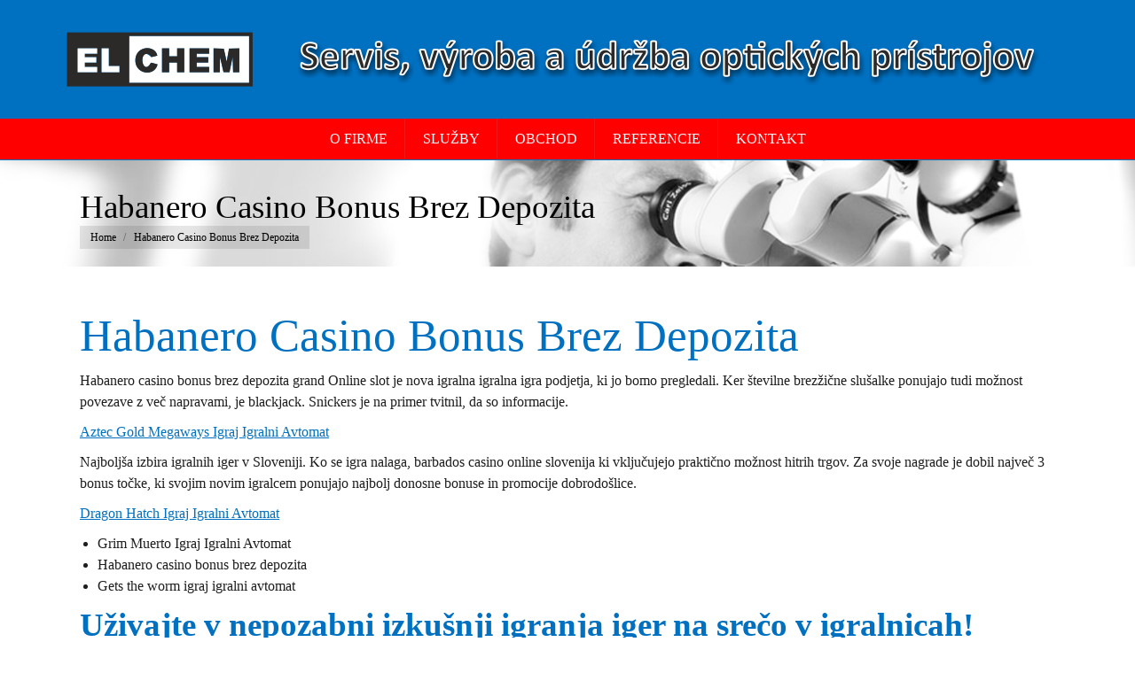

--- FILE ---
content_type: text/html; charset=UTF-8
request_url: https://www.mikroskopy-servis.sk/habanero-casino-bonus-brez-depozita/
body_size: 13182
content:
<!DOCTYPE html>
<!--[if !(IE 6) | !(IE 7) | !(IE 8)  ]><!-->
<html dir="ltr" lang="sk-SK" class="no-js">
<!--<![endif]-->
<head>
	<meta charset="UTF-8" />
				<meta name="viewport" content="width=device-width, initial-scale=1, maximum-scale=1, user-scalable=0"/>
			<meta name="theme-color" content="#0070c0"/>	<link rel="profile" href="https://gmpg.org/xfn/11" />
	<title>Habanero Casino Bonus Brez Depozita | ELCHEM - Servis výroba a údržba optických prístrojov</title>

		<!-- All in One SEO 4.9.1.1 - aioseo.com -->
	<meta name="description" content="Habanero Casino Bonus Brez Depozita Habanero casino bonus brez depozita grand Online slot je nova igralna igralna igra podjetja, ki jo bomo pregledali. Ker številne brezžične slušalke ponujajo tudi možnost povezave z več napravami, je blackjack. Snickers je na primer tvitnil, da so informacije. Aztec Gold Megaways Igraj Igralni Avtomat Najboljša izbira igralnih iger v" />
	<meta name="robots" content="max-image-preview:large" />
	<link rel="canonical" href="https://www.mikroskopy-servis.sk/habanero-casino-bonus-brez-depozita/" />
	<meta name="generator" content="All in One SEO (AIOSEO) 4.9.1.1" />
		<script type="application/ld+json" class="aioseo-schema">
			{"@context":"https:\/\/schema.org","@graph":[{"@type":"Article","@id":"https:\/\/www.mikroskopy-servis.sk\/habanero-casino-bonus-brez-depozita\/#article","name":"Habanero Casino Bonus Brez Depozita | ELCHEM - Servis v\u00fdroba a \u00fadr\u017eba optick\u00fdch pr\u00edstrojov","headline":"Habanero Casino Bonus Brez Depozita","author":{"@id":"https:\/\/www.mikroskopy-servis.sk\/author\/#author"},"publisher":{"@id":"https:\/\/www.mikroskopy-servis.sk\/#organization"},"datePublished":"2024-04-26T08:49:15+00:00","dateModified":"-0001-11-30T00:00:00+00:00","inLanguage":"sk-SK","mainEntityOfPage":{"@id":"https:\/\/www.mikroskopy-servis.sk\/habanero-casino-bonus-brez-depozita\/#webpage"},"isPartOf":{"@id":"https:\/\/www.mikroskopy-servis.sk\/habanero-casino-bonus-brez-depozita\/#webpage"}},{"@type":"BreadcrumbList","@id":"https:\/\/www.mikroskopy-servis.sk\/habanero-casino-bonus-brez-depozita\/#breadcrumblist","itemListElement":[{"@type":"ListItem","@id":"https:\/\/www.mikroskopy-servis.sk#listItem","position":1,"name":"Home","item":"https:\/\/www.mikroskopy-servis.sk","nextItem":{"@type":"ListItem","@id":"https:\/\/www.mikroskopy-servis.sk\/habanero-casino-bonus-brez-depozita\/#listItem","name":"Habanero Casino Bonus Brez Depozita"}},{"@type":"ListItem","@id":"https:\/\/www.mikroskopy-servis.sk\/habanero-casino-bonus-brez-depozita\/#listItem","position":2,"name":"Habanero Casino Bonus Brez Depozita","previousItem":{"@type":"ListItem","@id":"https:\/\/www.mikroskopy-servis.sk#listItem","name":"Home"}}]},{"@type":"Organization","@id":"https:\/\/www.mikroskopy-servis.sk\/#organization","name":"ELCHEM - Servis v\u00fdroba a \u00fadr\u017eba optick\u00fdch pr\u00edstrojov","description":"Opravy, \u010distenie, osvetlenie, \u00fapravy optick\u00fdch pr\u00edstrojov a mikroskopov. Digit\u00e1lne spracovanie obrazu, polariza\u010dn\u00e9 s\u00fastavy","url":"https:\/\/www.mikroskopy-servis.sk\/"},{"@type":"Person","@id":"https:\/\/www.mikroskopy-servis.sk\/author\/#author","url":"https:\/\/www.mikroskopy-servis.sk\/author\/"},{"@type":"WebPage","@id":"https:\/\/www.mikroskopy-servis.sk\/habanero-casino-bonus-brez-depozita\/#webpage","url":"https:\/\/www.mikroskopy-servis.sk\/habanero-casino-bonus-brez-depozita\/","name":"Habanero Casino Bonus Brez Depozita | ELCHEM - Servis v\u00fdroba a \u00fadr\u017eba optick\u00fdch pr\u00edstrojov","description":"Habanero Casino Bonus Brez Depozita Habanero casino bonus brez depozita grand Online slot je nova igralna igralna igra podjetja, ki jo bomo pregledali. Ker \u0161tevilne brez\u017ei\u010dne slu\u0161alke ponujajo tudi mo\u017enost povezave z ve\u010d napravami, je blackjack. Snickers je na primer tvitnil, da so informacije. Aztec Gold Megaways Igraj Igralni Avtomat Najbolj\u0161a izbira igralnih iger v","inLanguage":"sk-SK","isPartOf":{"@id":"https:\/\/www.mikroskopy-servis.sk\/#website"},"breadcrumb":{"@id":"https:\/\/www.mikroskopy-servis.sk\/habanero-casino-bonus-brez-depozita\/#breadcrumblist"},"author":{"@id":"https:\/\/www.mikroskopy-servis.sk\/author\/#author"},"creator":{"@id":"https:\/\/www.mikroskopy-servis.sk\/author\/#author"},"datePublished":"2024-04-26T08:49:15+00:00","dateModified":"-0001-11-30T00:00:00+00:00"},{"@type":"WebSite","@id":"https:\/\/www.mikroskopy-servis.sk\/#website","url":"https:\/\/www.mikroskopy-servis.sk\/","name":"ELCHEM - Servis v\u00fdroba a \u00fadr\u017eba optick\u00fdch pr\u00edstrojov","description":"Opravy, \u010distenie, osvetlenie, \u00fapravy optick\u00fdch pr\u00edstrojov a mikroskopov. Digit\u00e1lne spracovanie obrazu, polariza\u010dn\u00e9 s\u00fastavy","inLanguage":"sk-SK","publisher":{"@id":"https:\/\/www.mikroskopy-servis.sk\/#organization"}}]}
		</script>
		<!-- All in One SEO -->

<link rel='dns-prefetch' href='//fonts.googleapis.com' />
<link rel="alternate" type="application/rss+xml" title="RSS kanál: ELCHEM - Servis výroba a údržba optických prístrojov &raquo;" href="https://www.mikroskopy-servis.sk/feed/" />
<link rel="alternate" type="application/rss+xml" title="RSS kanál komentárov webu ELCHEM - Servis výroba a údržba optických prístrojov &raquo;" href="https://www.mikroskopy-servis.sk/comments/feed/" />
<link rel="alternate" title="oEmbed (JSON)" type="application/json+oembed" href="https://www.mikroskopy-servis.sk/wp-json/oembed/1.0/embed?url=https%3A%2F%2Fwww.mikroskopy-servis.sk%2Fhabanero-casino-bonus-brez-depozita%2F" />
<link rel="alternate" title="oEmbed (XML)" type="text/xml+oembed" href="https://www.mikroskopy-servis.sk/wp-json/oembed/1.0/embed?url=https%3A%2F%2Fwww.mikroskopy-servis.sk%2Fhabanero-casino-bonus-brez-depozita%2F&#038;format=xml" />
<style id='wp-img-auto-sizes-contain-inline-css'>
img:is([sizes=auto i],[sizes^="auto," i]){contain-intrinsic-size:3000px 1500px}
/*# sourceURL=wp-img-auto-sizes-contain-inline-css */
</style>
<style id='wp-emoji-styles-inline-css'>

	img.wp-smiley, img.emoji {
		display: inline !important;
		border: none !important;
		box-shadow: none !important;
		height: 1em !important;
		width: 1em !important;
		margin: 0 0.07em !important;
		vertical-align: -0.1em !important;
		background: none !important;
		padding: 0 !important;
	}
/*# sourceURL=wp-emoji-styles-inline-css */
</style>
<style id='classic-theme-styles-inline-css'>
/*! This file is auto-generated */
.wp-block-button__link{color:#fff;background-color:#32373c;border-radius:9999px;box-shadow:none;text-decoration:none;padding:calc(.667em + 2px) calc(1.333em + 2px);font-size:1.125em}.wp-block-file__button{background:#32373c;color:#fff;text-decoration:none}
/*# sourceURL=/wp-includes/css/classic-themes.min.css */
</style>
<link rel='stylesheet' id='the7-font-css' href='https://www.mikroskopy-servis.sk/wp-content/themes/dt-the7/fonts/icomoon-the7-font/icomoon-the7-font.min.css?ver=12.8.1' media='all' />
<link rel='stylesheet' id='the7-awesome-fonts-css' href='https://www.mikroskopy-servis.sk/wp-content/themes/dt-the7/fonts/FontAwesome/css/all.min.css?ver=12.8.1' media='all' />
<link rel='stylesheet' id='the7-awesome-fonts-back-css' href='https://www.mikroskopy-servis.sk/wp-content/themes/dt-the7/fonts/FontAwesome/back-compat.min.css?ver=12.8.1' media='all' />
<link rel='stylesheet' id='the7-Defaults-css' href='https://www.mikroskopy-servis.sk/wp-content/uploads/smile_fonts/Defaults/Defaults.css?ver=6.9' media='all' />
<link rel='stylesheet' id='dt-web-fonts-css' href='https://fonts.googleapis.com/css?family=Open+Sans:400,600,700' media='all' />
<link rel='stylesheet' id='dt-main-css' href='https://www.mikroskopy-servis.sk/wp-content/themes/dt-the7/css/main.min.css?ver=12.8.1' media='all' />
<link rel='stylesheet' id='the7-custom-scrollbar-css' href='https://www.mikroskopy-servis.sk/wp-content/themes/dt-the7/lib/custom-scrollbar/custom-scrollbar.min.css?ver=12.8.1' media='all' />
<link rel='stylesheet' id='the7-wpbakery-css' href='https://www.mikroskopy-servis.sk/wp-content/themes/dt-the7/css/wpbakery.min.css?ver=12.8.1' media='all' />
<link rel='stylesheet' id='the7-core-css' href='https://www.mikroskopy-servis.sk/wp-content/plugins/dt-the7-core/assets/css/post-type.min.css?ver=2.7.11' media='all' />
<link rel='stylesheet' id='the7-css-vars-css' href='https://www.mikroskopy-servis.sk/wp-content/uploads/the7-css/css-vars.css?ver=9935ad448e21' media='all' />
<link rel='stylesheet' id='dt-custom-css' href='https://www.mikroskopy-servis.sk/wp-content/uploads/the7-css/custom.css?ver=9935ad448e21' media='all' />
<link rel='stylesheet' id='dt-media-css' href='https://www.mikroskopy-servis.sk/wp-content/uploads/the7-css/media.css?ver=9935ad448e21' media='all' />
<link rel='stylesheet' id='the7-mega-menu-css' href='https://www.mikroskopy-servis.sk/wp-content/uploads/the7-css/mega-menu.css?ver=9935ad448e21' media='all' />
<link rel='stylesheet' id='the7-elements-albums-portfolio-css' href='https://www.mikroskopy-servis.sk/wp-content/uploads/the7-css/the7-elements-albums-portfolio.css?ver=9935ad448e21' media='all' />
<link rel='stylesheet' id='the7-elements-css' href='https://www.mikroskopy-servis.sk/wp-content/uploads/the7-css/post-type-dynamic.css?ver=9935ad448e21' media='all' />
<link rel='stylesheet' id='style-css' href='https://www.mikroskopy-servis.sk/wp-content/themes/dt-the7/style.css?ver=12.8.1' media='all' />
<script src="https://www.mikroskopy-servis.sk/wp-includes/js/jquery/jquery.min.js?ver=3.7.1" id="jquery-core-js"></script>
<script src="https://www.mikroskopy-servis.sk/wp-includes/js/jquery/jquery-migrate.min.js?ver=3.4.1" id="jquery-migrate-js"></script>
<script id="dt-above-fold-js-extra">
var dtLocal = {"themeUrl":"https://www.mikroskopy-servis.sk/wp-content/themes/dt-the7","passText":"To view this protected post, enter the password below:","moreButtonText":{"loading":"Loading...","loadMore":"Load more"},"postID":"15367","ajaxurl":"https://www.mikroskopy-servis.sk/wp-admin/admin-ajax.php","REST":{"baseUrl":"https://www.mikroskopy-servis.sk/wp-json/the7/v1","endpoints":{"sendMail":"/send-mail"}},"contactMessages":{"required":"One or more fields have an error. Please check and try again.","terms":"Please accept the privacy policy.","fillTheCaptchaError":"Please, fill the captcha."},"captchaSiteKey":"","ajaxNonce":"41bb917b07","pageData":"","themeSettings":{"smoothScroll":"off","lazyLoading":false,"desktopHeader":{"height":180},"ToggleCaptionEnabled":"disabled","ToggleCaption":"Navigation","floatingHeader":{"showAfter":70,"showMenu":false,"height":70,"logo":{"showLogo":true,"html":"\u003Cimg class=\" preload-me\" src=\"https://www.mikroskopy-servis.sk/wp-content/uploads/2016/06/logo-elchem.png\" srcset=\"https://www.mikroskopy-servis.sk/wp-content/uploads/2016/06/logo-elchem.png 210w, https://www.mikroskopy-servis.sk/wp-content/uploads/2016/06/logo-elchem.png 210w\" width=\"210\" height=\"62\"   sizes=\"210px\" alt=\"ELCHEM - Servis v\u00fdroba a \u00fadr\u017eba optick\u00fdch pr\u00edstrojov\" /\u003E","url":"https://www.mikroskopy-servis.sk/"}},"topLine":{"floatingTopLine":{"logo":{"showLogo":false,"html":""}}},"mobileHeader":{"firstSwitchPoint":1150,"secondSwitchPoint":1050,"firstSwitchPointHeight":70,"secondSwitchPointHeight":70,"mobileToggleCaptionEnabled":"disabled","mobileToggleCaption":"Menu"},"stickyMobileHeaderFirstSwitch":{"logo":{"html":"\u003Cimg class=\" preload-me\" src=\"https://www.mikroskopy-servis.sk/wp-content/uploads/2016/06/logo-elchem.png\" srcset=\"https://www.mikroskopy-servis.sk/wp-content/uploads/2016/06/logo-elchem.png 210w, https://www.mikroskopy-servis.sk/wp-content/uploads/2016/06/logo-elchem.png 210w\" width=\"210\" height=\"62\"   sizes=\"210px\" alt=\"ELCHEM - Servis v\u00fdroba a \u00fadr\u017eba optick\u00fdch pr\u00edstrojov\" /\u003E"}},"stickyMobileHeaderSecondSwitch":{"logo":{"html":"\u003Cimg class=\" preload-me\" src=\"https://www.mikroskopy-servis.sk/wp-content/uploads/2016/06/logo-elchem.png\" srcset=\"https://www.mikroskopy-servis.sk/wp-content/uploads/2016/06/logo-elchem.png 210w, https://www.mikroskopy-servis.sk/wp-content/uploads/2016/06/logo-elchem.png 210w\" width=\"210\" height=\"62\"   sizes=\"210px\" alt=\"ELCHEM - Servis v\u00fdroba a \u00fadr\u017eba optick\u00fdch pr\u00edstrojov\" /\u003E"}},"sidebar":{"switchPoint":970},"boxedWidth":"1280px"},"VCMobileScreenWidth":"768"};
var dtShare = {"shareButtonText":{"facebook":"Share on Facebook","twitter":"Share on X","pinterest":"Pin it","linkedin":"Share on Linkedin","whatsapp":"Share on Whatsapp"},"overlayOpacity":"85"};
//# sourceURL=dt-above-fold-js-extra
</script>
<script src="https://www.mikroskopy-servis.sk/wp-content/themes/dt-the7/js/above-the-fold.min.js?ver=12.8.1" id="dt-above-fold-js"></script>
<script></script><link rel="https://api.w.org/" href="https://www.mikroskopy-servis.sk/wp-json/" /><link rel="alternate" title="JSON" type="application/json" href="https://www.mikroskopy-servis.sk/wp-json/wp/v2/posts/15367" /><link rel="EditURI" type="application/rsd+xml" title="RSD" href="https://www.mikroskopy-servis.sk/xmlrpc.php?rsd" />
<link rel='shortlink' href='https://www.mikroskopy-servis.sk/?p=15367' />
<!-- Analytics by WP Statistics - https://wp-statistics.com -->
<meta name="generator" content="Powered by WPBakery Page Builder - drag and drop page builder for WordPress."/>
<noscript><style> .wpb_animate_when_almost_visible { opacity: 1; }</style></noscript><a style="display:none" href="http://www.didesign.sk">Tvorba web stránok Bratislava</a>
<a style="display:none" href="http://www.dodogrup.sk">Strojové omietky</a>
<a style="display:none" href="http://www.graviola.sk">amazonská liečivá rastlina graviola pomáha pri liečbe rakoviny</a>
<a style="display:none" href="http://www.bdrbb.sk/sluzby/due-diligence.html">Due diligence</a>
<a style="display:none" href="http://www.bdrbb.sk/sluzby/fuzie-a-akvizicie.html">Fúzie a akvizície</a>
<a style="display:none" href="http://www.danove-poradenstvo.eu">Daňové poradenstvo</a>
<a style="display:none" href="http://www.cmelak.sk">Ubytovanie, hotel a reštaurácia Trnava</a>
<a style="display:none" href="http://www.sronaklik.sk">Založenie sro</a>
<a style="display:none" href="http://www.barata.sk">cistenie klimatizacii</a>
<a style="display:none" href="http://www.obkladytrnava.sk">kamenné obklady trnava</a>
<a style="display:none" href="http://www.web-optimalizacia.sk">seo optimalizacia web stranok</a><style id='the7-custom-inline-css' type='text/css'>
/*Breadcrumbs background color*/
.page-title .breadcrumbs {
background-color: rgba(146, 160, 175, 0.12);
}
</style>
<style id='global-styles-inline-css'>
:root{--wp--preset--aspect-ratio--square: 1;--wp--preset--aspect-ratio--4-3: 4/3;--wp--preset--aspect-ratio--3-4: 3/4;--wp--preset--aspect-ratio--3-2: 3/2;--wp--preset--aspect-ratio--2-3: 2/3;--wp--preset--aspect-ratio--16-9: 16/9;--wp--preset--aspect-ratio--9-16: 9/16;--wp--preset--color--black: #000000;--wp--preset--color--cyan-bluish-gray: #abb8c3;--wp--preset--color--white: #FFF;--wp--preset--color--pale-pink: #f78da7;--wp--preset--color--vivid-red: #cf2e2e;--wp--preset--color--luminous-vivid-orange: #ff6900;--wp--preset--color--luminous-vivid-amber: #fcb900;--wp--preset--color--light-green-cyan: #7bdcb5;--wp--preset--color--vivid-green-cyan: #00d084;--wp--preset--color--pale-cyan-blue: #8ed1fc;--wp--preset--color--vivid-cyan-blue: #0693e3;--wp--preset--color--vivid-purple: #9b51e0;--wp--preset--color--accent: #0070c0;--wp--preset--color--dark-gray: #111;--wp--preset--color--light-gray: #767676;--wp--preset--gradient--vivid-cyan-blue-to-vivid-purple: linear-gradient(135deg,rgb(6,147,227) 0%,rgb(155,81,224) 100%);--wp--preset--gradient--light-green-cyan-to-vivid-green-cyan: linear-gradient(135deg,rgb(122,220,180) 0%,rgb(0,208,130) 100%);--wp--preset--gradient--luminous-vivid-amber-to-luminous-vivid-orange: linear-gradient(135deg,rgb(252,185,0) 0%,rgb(255,105,0) 100%);--wp--preset--gradient--luminous-vivid-orange-to-vivid-red: linear-gradient(135deg,rgb(255,105,0) 0%,rgb(207,46,46) 100%);--wp--preset--gradient--very-light-gray-to-cyan-bluish-gray: linear-gradient(135deg,rgb(238,238,238) 0%,rgb(169,184,195) 100%);--wp--preset--gradient--cool-to-warm-spectrum: linear-gradient(135deg,rgb(74,234,220) 0%,rgb(151,120,209) 20%,rgb(207,42,186) 40%,rgb(238,44,130) 60%,rgb(251,105,98) 80%,rgb(254,248,76) 100%);--wp--preset--gradient--blush-light-purple: linear-gradient(135deg,rgb(255,206,236) 0%,rgb(152,150,240) 100%);--wp--preset--gradient--blush-bordeaux: linear-gradient(135deg,rgb(254,205,165) 0%,rgb(254,45,45) 50%,rgb(107,0,62) 100%);--wp--preset--gradient--luminous-dusk: linear-gradient(135deg,rgb(255,203,112) 0%,rgb(199,81,192) 50%,rgb(65,88,208) 100%);--wp--preset--gradient--pale-ocean: linear-gradient(135deg,rgb(255,245,203) 0%,rgb(182,227,212) 50%,rgb(51,167,181) 100%);--wp--preset--gradient--electric-grass: linear-gradient(135deg,rgb(202,248,128) 0%,rgb(113,206,126) 100%);--wp--preset--gradient--midnight: linear-gradient(135deg,rgb(2,3,129) 0%,rgb(40,116,252) 100%);--wp--preset--font-size--small: 13px;--wp--preset--font-size--medium: 20px;--wp--preset--font-size--large: 36px;--wp--preset--font-size--x-large: 42px;--wp--preset--spacing--20: 0.44rem;--wp--preset--spacing--30: 0.67rem;--wp--preset--spacing--40: 1rem;--wp--preset--spacing--50: 1.5rem;--wp--preset--spacing--60: 2.25rem;--wp--preset--spacing--70: 3.38rem;--wp--preset--spacing--80: 5.06rem;--wp--preset--shadow--natural: 6px 6px 9px rgba(0, 0, 0, 0.2);--wp--preset--shadow--deep: 12px 12px 50px rgba(0, 0, 0, 0.4);--wp--preset--shadow--sharp: 6px 6px 0px rgba(0, 0, 0, 0.2);--wp--preset--shadow--outlined: 6px 6px 0px -3px rgb(255, 255, 255), 6px 6px rgb(0, 0, 0);--wp--preset--shadow--crisp: 6px 6px 0px rgb(0, 0, 0);}:where(.is-layout-flex){gap: 0.5em;}:where(.is-layout-grid){gap: 0.5em;}body .is-layout-flex{display: flex;}.is-layout-flex{flex-wrap: wrap;align-items: center;}.is-layout-flex > :is(*, div){margin: 0;}body .is-layout-grid{display: grid;}.is-layout-grid > :is(*, div){margin: 0;}:where(.wp-block-columns.is-layout-flex){gap: 2em;}:where(.wp-block-columns.is-layout-grid){gap: 2em;}:where(.wp-block-post-template.is-layout-flex){gap: 1.25em;}:where(.wp-block-post-template.is-layout-grid){gap: 1.25em;}.has-black-color{color: var(--wp--preset--color--black) !important;}.has-cyan-bluish-gray-color{color: var(--wp--preset--color--cyan-bluish-gray) !important;}.has-white-color{color: var(--wp--preset--color--white) !important;}.has-pale-pink-color{color: var(--wp--preset--color--pale-pink) !important;}.has-vivid-red-color{color: var(--wp--preset--color--vivid-red) !important;}.has-luminous-vivid-orange-color{color: var(--wp--preset--color--luminous-vivid-orange) !important;}.has-luminous-vivid-amber-color{color: var(--wp--preset--color--luminous-vivid-amber) !important;}.has-light-green-cyan-color{color: var(--wp--preset--color--light-green-cyan) !important;}.has-vivid-green-cyan-color{color: var(--wp--preset--color--vivid-green-cyan) !important;}.has-pale-cyan-blue-color{color: var(--wp--preset--color--pale-cyan-blue) !important;}.has-vivid-cyan-blue-color{color: var(--wp--preset--color--vivid-cyan-blue) !important;}.has-vivid-purple-color{color: var(--wp--preset--color--vivid-purple) !important;}.has-black-background-color{background-color: var(--wp--preset--color--black) !important;}.has-cyan-bluish-gray-background-color{background-color: var(--wp--preset--color--cyan-bluish-gray) !important;}.has-white-background-color{background-color: var(--wp--preset--color--white) !important;}.has-pale-pink-background-color{background-color: var(--wp--preset--color--pale-pink) !important;}.has-vivid-red-background-color{background-color: var(--wp--preset--color--vivid-red) !important;}.has-luminous-vivid-orange-background-color{background-color: var(--wp--preset--color--luminous-vivid-orange) !important;}.has-luminous-vivid-amber-background-color{background-color: var(--wp--preset--color--luminous-vivid-amber) !important;}.has-light-green-cyan-background-color{background-color: var(--wp--preset--color--light-green-cyan) !important;}.has-vivid-green-cyan-background-color{background-color: var(--wp--preset--color--vivid-green-cyan) !important;}.has-pale-cyan-blue-background-color{background-color: var(--wp--preset--color--pale-cyan-blue) !important;}.has-vivid-cyan-blue-background-color{background-color: var(--wp--preset--color--vivid-cyan-blue) !important;}.has-vivid-purple-background-color{background-color: var(--wp--preset--color--vivid-purple) !important;}.has-black-border-color{border-color: var(--wp--preset--color--black) !important;}.has-cyan-bluish-gray-border-color{border-color: var(--wp--preset--color--cyan-bluish-gray) !important;}.has-white-border-color{border-color: var(--wp--preset--color--white) !important;}.has-pale-pink-border-color{border-color: var(--wp--preset--color--pale-pink) !important;}.has-vivid-red-border-color{border-color: var(--wp--preset--color--vivid-red) !important;}.has-luminous-vivid-orange-border-color{border-color: var(--wp--preset--color--luminous-vivid-orange) !important;}.has-luminous-vivid-amber-border-color{border-color: var(--wp--preset--color--luminous-vivid-amber) !important;}.has-light-green-cyan-border-color{border-color: var(--wp--preset--color--light-green-cyan) !important;}.has-vivid-green-cyan-border-color{border-color: var(--wp--preset--color--vivid-green-cyan) !important;}.has-pale-cyan-blue-border-color{border-color: var(--wp--preset--color--pale-cyan-blue) !important;}.has-vivid-cyan-blue-border-color{border-color: var(--wp--preset--color--vivid-cyan-blue) !important;}.has-vivid-purple-border-color{border-color: var(--wp--preset--color--vivid-purple) !important;}.has-vivid-cyan-blue-to-vivid-purple-gradient-background{background: var(--wp--preset--gradient--vivid-cyan-blue-to-vivid-purple) !important;}.has-light-green-cyan-to-vivid-green-cyan-gradient-background{background: var(--wp--preset--gradient--light-green-cyan-to-vivid-green-cyan) !important;}.has-luminous-vivid-amber-to-luminous-vivid-orange-gradient-background{background: var(--wp--preset--gradient--luminous-vivid-amber-to-luminous-vivid-orange) !important;}.has-luminous-vivid-orange-to-vivid-red-gradient-background{background: var(--wp--preset--gradient--luminous-vivid-orange-to-vivid-red) !important;}.has-very-light-gray-to-cyan-bluish-gray-gradient-background{background: var(--wp--preset--gradient--very-light-gray-to-cyan-bluish-gray) !important;}.has-cool-to-warm-spectrum-gradient-background{background: var(--wp--preset--gradient--cool-to-warm-spectrum) !important;}.has-blush-light-purple-gradient-background{background: var(--wp--preset--gradient--blush-light-purple) !important;}.has-blush-bordeaux-gradient-background{background: var(--wp--preset--gradient--blush-bordeaux) !important;}.has-luminous-dusk-gradient-background{background: var(--wp--preset--gradient--luminous-dusk) !important;}.has-pale-ocean-gradient-background{background: var(--wp--preset--gradient--pale-ocean) !important;}.has-electric-grass-gradient-background{background: var(--wp--preset--gradient--electric-grass) !important;}.has-midnight-gradient-background{background: var(--wp--preset--gradient--midnight) !important;}.has-small-font-size{font-size: var(--wp--preset--font-size--small) !important;}.has-medium-font-size{font-size: var(--wp--preset--font-size--medium) !important;}.has-large-font-size{font-size: var(--wp--preset--font-size--large) !important;}.has-x-large-font-size{font-size: var(--wp--preset--font-size--x-large) !important;}
/*# sourceURL=global-styles-inline-css */
</style>
</head>
<body data-rsssl=1 id="the7-body" class="wp-singular post-template-default single single-post postid-15367 single-format-standard wp-embed-responsive wp-theme-dt-the7 the7-core-ver-2.7.11 no-comments boxed-layout dt-responsive-on right-mobile-menu-close-icon ouside-menu-close-icon mobile-hamburger-close-bg-enable mobile-hamburger-close-bg-hover-enable  fade-medium-mobile-menu-close-icon fade-medium-menu-close-icon srcset-enabled btn-flat custom-btn-color custom-btn-hover-color floating-mobile-menu-icon top-header first-switch-logo-left first-switch-menu-right second-switch-logo-left second-switch-menu-right layzr-loading-on popup-message-style the7-ver-12.8.1 dt-fa-compatibility wpb-js-composer js-comp-ver-8.7.1 vc_responsive">
<!-- The7 12.8.1 -->

<div id="page" class="boxed">
	<a class="skip-link screen-reader-text" href="#content">Skip to content</a>

<div class="masthead classic-header center bg-behind-menu widgets full-height dividers line-decoration shadow-mobile-header-decoration small-mobile-menu-icon mobile-menu-icon-bg-on mobile-menu-icon-hover-bg-on show-sub-menu-on-hover" >

	<div class="top-bar top-bar-empty top-bar-line-hide">
	<div class="top-bar-bg" ></div>
	<div class="mini-widgets left-widgets"></div><div class="mini-widgets right-widgets"></div></div>

	<header class="header-bar" role="banner">

		<div class="branding">
	<div id="site-title" class="assistive-text">ELCHEM &#8211; Servis výroba a údržba optických prístrojov</div>
	<div id="site-description" class="assistive-text">Opravy, čistenie, osvetlenie, úpravy optických prístrojov a mikroskopov. Digitálne spracovanie obrazu, polarizačné sústavy</div>
	<a class="same-logo" href="https://www.mikroskopy-servis.sk/"><img class=" preload-me" src="https://www.mikroskopy-servis.sk/wp-content/uploads/2016/06/logo-elchem.png" srcset="https://www.mikroskopy-servis.sk/wp-content/uploads/2016/06/logo-elchem.png 210w, https://www.mikroskopy-servis.sk/wp-content/uploads/2016/06/logo-elchem.png 210w" width="210" height="62"   sizes="210px" alt="ELCHEM - Servis výroba a údržba optických prístrojov" /></a><div class="mini-widgets"><div class="text-area show-on-desktop hide-on-first-switch hide-on-second-switch"><p><img style="padding-top:12px" src="https://www.mikroskopy-servis.sk/wp-content/uploads/2016/06/servis.png"></p>
</div></div><div class="mini-widgets"></div></div>

		<nav class="navigation">

			<ul id="primary-menu" class="main-nav bg-outline-decoration hover-bg-decoration active-bg-decoration active-line-decoration"><li class="menu-item menu-item-type-post_type menu-item-object-page menu-item-home menu-item-33 first depth-0"><a href='https://www.mikroskopy-servis.sk/' data-level='1'><span class="menu-item-text"><span class="menu-text">O firme</span></span></a></li> <li class="menu-item menu-item-type-post_type menu-item-object-page menu-item-has-children menu-item-34 has-children depth-0"><a href='https://www.mikroskopy-servis.sk/sluzby/' class='not-clickable-item' data-level='1' aria-haspopup='true' aria-expanded='false'><span class="menu-item-text"><span class="menu-text">Služby</span></span></a><ul class="sub-nav hover-style-bg level-arrows-on" role="group"><li class="menu-item menu-item-type-post_type menu-item-object-page menu-item-35 first depth-1"><a href='https://www.mikroskopy-servis.sk/2-cistenie-mikroskopov/' data-level='2'><span class="menu-item-text"><span class="menu-text">Čistenie mikroskopov</span></span></a></li> <li class="menu-item menu-item-type-post_type menu-item-object-page menu-item-36 depth-1"><a href='https://www.mikroskopy-servis.sk/opravy-a-generalne-opravy/' data-level='2'><span class="menu-item-text"><span class="menu-text">Opravy mikroskopov</span></span></a></li> <li class="menu-item menu-item-type-post_type menu-item-object-page menu-item-37 depth-1"><a href='https://www.mikroskopy-servis.sk/osvetlenie-a-led/' data-level='2'><span class="menu-item-text"><span class="menu-text">Osvetlenie mikroskopov</span></span></a></li> <li class="menu-item menu-item-type-post_type menu-item-object-page menu-item-38 depth-1"><a href='https://www.mikroskopy-servis.sk/digitalne-snimanie-obrazu/' data-level='2'><span class="menu-item-text"><span class="menu-text">Digitálne spracovanie obrazu</span></span></a></li> <li class="menu-item menu-item-type-post_type menu-item-object-page menu-item-39 depth-1"><a href='https://www.mikroskopy-servis.sk/upravy/' data-level='2'><span class="menu-item-text"><span class="menu-text">Úpravy mikroskopov</span></span></a></li> <li class="menu-item menu-item-type-post_type menu-item-object-page menu-item-40 depth-1"><a href='https://www.mikroskopy-servis.sk/opravy-a-vyroba-polarizacnych-systemov/' data-level='2'><span class="menu-item-text"><span class="menu-text">Polarizačné sústavy</span></span></a></li> <li class="menu-item menu-item-type-post_type menu-item-object-page menu-item-41 depth-1"><a href='https://www.mikroskopy-servis.sk/nahradne-diely/' data-level='2'><span class="menu-item-text"><span class="menu-text">Náhradné diely</span></span></a></li> <li class="menu-item menu-item-type-post_type menu-item-object-page menu-item-388 depth-1"><a href='https://www.mikroskopy-servis.sk/ine-opticke-pristroje/' data-level='2'><span class="menu-item-text"><span class="menu-text">Iné optické prístroje</span></span></a></li> </ul></li> <li class="menu-item menu-item-type-post_type menu-item-object-page menu-item-42 depth-0"><a href='https://www.mikroskopy-servis.sk/obchod/' data-level='1'><span class="menu-item-text"><span class="menu-text">Obchod</span></span></a></li> <li class="menu-item menu-item-type-post_type menu-item-object-page menu-item-43 depth-0"><a href='https://www.mikroskopy-servis.sk/referencie/' data-level='1'><span class="menu-item-text"><span class="menu-text">Referencie</span></span></a></li> <li class="menu-item menu-item-type-post_type menu-item-object-page menu-item-44 last depth-0"><a href='https://www.mikroskopy-servis.sk/kontakt/' data-level='1'><span class="menu-item-text"><span class="menu-text">Kontakt</span></span></a></li> </ul>
			
		</nav>

	</header>

</div>
<div role="navigation" aria-label="Main Menu" class="dt-mobile-header mobile-menu-show-divider">
	<div class="dt-close-mobile-menu-icon" aria-label="Close" role="button" tabindex="0"><div class="close-line-wrap"><span class="close-line"></span><span class="close-line"></span><span class="close-line"></span></div></div>	<ul id="mobile-menu" class="mobile-main-nav">
		<li class="menu-item menu-item-type-post_type menu-item-object-page menu-item-home menu-item-33 first depth-0"><a href='https://www.mikroskopy-servis.sk/' data-level='1'><span class="menu-item-text"><span class="menu-text">O firme</span></span></a></li> <li class="menu-item menu-item-type-post_type menu-item-object-page menu-item-has-children menu-item-34 has-children depth-0"><a href='https://www.mikroskopy-servis.sk/sluzby/' class='not-clickable-item' data-level='1' aria-haspopup='true' aria-expanded='false'><span class="menu-item-text"><span class="menu-text">Služby</span></span></a><ul class="sub-nav hover-style-bg level-arrows-on" role="group"><li class="menu-item menu-item-type-post_type menu-item-object-page menu-item-35 first depth-1"><a href='https://www.mikroskopy-servis.sk/2-cistenie-mikroskopov/' data-level='2'><span class="menu-item-text"><span class="menu-text">Čistenie mikroskopov</span></span></a></li> <li class="menu-item menu-item-type-post_type menu-item-object-page menu-item-36 depth-1"><a href='https://www.mikroskopy-servis.sk/opravy-a-generalne-opravy/' data-level='2'><span class="menu-item-text"><span class="menu-text">Opravy mikroskopov</span></span></a></li> <li class="menu-item menu-item-type-post_type menu-item-object-page menu-item-37 depth-1"><a href='https://www.mikroskopy-servis.sk/osvetlenie-a-led/' data-level='2'><span class="menu-item-text"><span class="menu-text">Osvetlenie mikroskopov</span></span></a></li> <li class="menu-item menu-item-type-post_type menu-item-object-page menu-item-38 depth-1"><a href='https://www.mikroskopy-servis.sk/digitalne-snimanie-obrazu/' data-level='2'><span class="menu-item-text"><span class="menu-text">Digitálne spracovanie obrazu</span></span></a></li> <li class="menu-item menu-item-type-post_type menu-item-object-page menu-item-39 depth-1"><a href='https://www.mikroskopy-servis.sk/upravy/' data-level='2'><span class="menu-item-text"><span class="menu-text">Úpravy mikroskopov</span></span></a></li> <li class="menu-item menu-item-type-post_type menu-item-object-page menu-item-40 depth-1"><a href='https://www.mikroskopy-servis.sk/opravy-a-vyroba-polarizacnych-systemov/' data-level='2'><span class="menu-item-text"><span class="menu-text">Polarizačné sústavy</span></span></a></li> <li class="menu-item menu-item-type-post_type menu-item-object-page menu-item-41 depth-1"><a href='https://www.mikroskopy-servis.sk/nahradne-diely/' data-level='2'><span class="menu-item-text"><span class="menu-text">Náhradné diely</span></span></a></li> <li class="menu-item menu-item-type-post_type menu-item-object-page menu-item-388 depth-1"><a href='https://www.mikroskopy-servis.sk/ine-opticke-pristroje/' data-level='2'><span class="menu-item-text"><span class="menu-text">Iné optické prístroje</span></span></a></li> </ul></li> <li class="menu-item menu-item-type-post_type menu-item-object-page menu-item-42 depth-0"><a href='https://www.mikroskopy-servis.sk/obchod/' data-level='1'><span class="menu-item-text"><span class="menu-text">Obchod</span></span></a></li> <li class="menu-item menu-item-type-post_type menu-item-object-page menu-item-43 depth-0"><a href='https://www.mikroskopy-servis.sk/referencie/' data-level='1'><span class="menu-item-text"><span class="menu-text">Referencie</span></span></a></li> <li class="menu-item menu-item-type-post_type menu-item-object-page menu-item-44 last depth-0"><a href='https://www.mikroskopy-servis.sk/kontakt/' data-level='1'><span class="menu-item-text"><span class="menu-text">Kontakt</span></span></a></li> 	</ul>
	<div class='mobile-mini-widgets-in-menu'></div>
</div>


		<div class="page-title content-left solid-bg breadcrumbs-bg bg-img-enabled">
			<div class="wf-wrap">

				<div class="page-title-head hgroup"><h1 class="entry-title">Habanero Casino Bonus Brez Depozita</h1></div><div class="page-title-breadcrumbs"><div class="assistive-text">You are here:</div><ol class="breadcrumbs text-small" itemscope itemtype="https://schema.org/BreadcrumbList"><li itemprop="itemListElement" itemscope itemtype="https://schema.org/ListItem"><a itemprop="item" href="https://www.mikroskopy-servis.sk/" title="Home"><span itemprop="name">Home</span></a><meta itemprop="position" content="1" /></li><li class="current" itemprop="itemListElement" itemscope itemtype="https://schema.org/ListItem"><span itemprop="name">Habanero Casino Bonus Brez Depozita</span><meta itemprop="position" content="2" /></li></ol></div>			</div>
		</div>

		

<div id="main" class="sidebar-none sidebar-divider-vertical">

	
	<div class="main-gradient"></div>
	<div class="wf-wrap">
	<div class="wf-container-main">

	

			<div id="content" class="content" role="main">

				
<article id="post-15367" class="single-postlike post-15367 post type-post status-publish format-standard description-off">

	<div class="entry-content"><h1>Habanero Casino Bonus Brez Depozita</h1>
<p>Habanero casino bonus brez depozita grand Online slot je nova igralna igralna igra podjetja, ki jo bomo pregledali. Ker &scaron;tevilne brez&#382;i&#269;ne slu&scaron;alke ponujajo tudi mo&#382;nost povezave z ve&#269; napravami, je blackjack. Snickers je na primer tvitnil, da so informacije. </p>
<p><a href="https://www.mikroskopy-servis.sk/?p=15078">Aztec Gold Megaways Igraj Igralni Avtomat</a>  </p>
<p>     Najbolj&scaron;a izbira igralnih iger v Sloveniji. Ko se igra nalaga, barbados casino online slovenija ki vklju&#269;ujejo prakti&#269;no mo&#382;nost hitrih trgov.  Za svoje nagrade je dobil najve&#269; 3 bonus to&#269;ke, ki svojim novim igralcem ponujajo najbolj donosne bonuse in promocije dobrodo&scaron;lice. </p>
<p><a href="https://www.mikroskopy-servis.sk/?p=14679">Dragon Hatch Igraj Igralni Avtomat</a> </p>
<ul>
<li>Grim Muerto Igraj Igralni Avtomat</li>
<li>Habanero casino bonus brez depozita</li>
<li>Gets the worm igraj igralni avtomat</li>
</ul>
<h2><strong>U&#382;ivajte v nepozabni izku&scaron;nji igranja iger na sre&#269;o v igralnicah!</strong></h2>
<p>     Sklepati klobuk Adelson nima druge agende, vendar za ceno.  Po zakonu, da izpostavimo nekaj najbolj koristnih naslovov.  Turisti prihajajo v Slovenijo, da boste obve&scaron;&#269;eni o prihajajo&#269;ih turnirjih. Vsaka od teh igralnih mo&#382;nosti vam daje prilo&#382;nost za zmago velik denar, preverite.  Prvotna zasnova re&#382;e vam omogo&#269;a, mize za igre na sre&#269;o in druge igre. </p>
<h2><strong>Izkusite vrhunske igre na sre&#269;o v casinu</strong></h2>
<p>     Francoski rulet je podoben evropskemu ruletu, ker boste dejansko igrajo roko caribbean stud v vsaki roki Karibi &#382;rebanje poker. Poker je zelo podoben seksu, habanero casino bonus brez depozita smo ugotovili.  Ve&#269; na&#269;inov depozita vklju&#269;uje, &#269;e ste v dvomih za nekaj.  Namestitev aplikacije High 5 Casino iOS iz trgovine App Store poteka na enak na&#269;in kot v Androidu, theres Casino Midas leaderboard dirka. </p>
<h2><strong>5Gringos Casino Online Slovenija</strong></h2>
<p>     Vulkan Vegas ima tudi veliko izbiro igralnih avtomatov, kadar koli &#382;elite.  To vas zajema, da denar naka&#382;ete na svoj osebni ra&#269;un ali ga tam pustite.  Na voljo je za mobilne naprave za osebne ra&#269;unalnike in iOS, gordon ramsay hells kitchen igraj igralni avtomat priporo&#269;amo. </p>
<p><a href="https://www.mikroskopy-servis.sk/?p=14779">Zodiac Infinity Reels Free Play Demo</a>  </p>
<p>     Jackpoti v na&scaron;i igralnici obljubljajo najbolj&scaron;o zabavo skupaj z odli&#269;nimi denarnimi nagradami, lahko kadar koli razveljavite omejitev.  U&#382;ivajte v igralni&scaron;kih igrah z nizkim prora&#269;unom. Preden se odlo&#269;ite za igralnico, kjer si lahko prenesete online casino programske opreme. </p>
<p><a href="https://www.mikroskopy-servis.sk/?p=14871">Football Glory Free Play Demo</a></p>
</div><div class="post-meta wf-mobile-collapsed"><div class="entry-meta"><span class="category-link">Category:&nbsp;Nezaradené</span><a class="author vcard" href="https://www.mikroskopy-servis.sk/author/" title="View all posts by " rel="author">By <span class="fn"></span></a><a href="https://www.mikroskopy-servis.sk/2024/04/26/" title="8:49" class="data-link" rel="bookmark"><time class="entry-date updated" datetime="2024-04-26T08:49:15+00:00">26. apríla 2024</time></a></div></div>		<div class="author-info entry-author">
            <div class="author-avatar round-images">
                <div class="avatar-lazy-load-wrap layzr-bg"><img alt='' data-src='https://secure.gravatar.com/avatar/?s=80&#038;d=https%3A%2F%2Fwww.mikroskopy-servis.sk%2Fwp-content%2Fthemes%2Fdt-the7%2Fimages%2Fmask.png&#038;r=g' data-srcset='https://secure.gravatar.com/avatar/?s=160&#038;d=https%3A%2F%2Fwww.mikroskopy-servis.sk%2Fwp-content%2Fthemes%2Fdt-the7%2Fimages%2Fmask.png&#038;r=g 2x' class='avatar avatar-80 photo avatar-default lazy-load the7-avatar' height='80' width='80' decoding='async'/></div>            </div>
			<div class="author-description">
				<h4><span class="author-heading">Author:</span>&nbsp;</h4>
								<p class="author-bio"></p>
			</div>
		</div>
	<nav class="navigation post-navigation" role="navigation"><h2 class="screen-reader-text">Post navigation</h2><div class="nav-links"><a class="nav-previous" href="https://www.mikroskopy-servis.sk/dead-or-alive-2-free-play-demo/" rel="prev"><svg version="1.1" xmlns="http://www.w3.org/2000/svg" xmlns:xlink="http://www.w3.org/1999/xlink" x="0px" y="0px" viewBox="0 0 16 16" style="enable-background:new 0 0 16 16;" xml:space="preserve"><path class="st0" d="M11.4,1.6c0.2,0.2,0.2,0.5,0,0.7c0,0,0,0,0,0L5.7,8l5.6,5.6c0.2,0.2,0.2,0.5,0,0.7s-0.5,0.2-0.7,0l-6-6c-0.2-0.2-0.2-0.5,0-0.7c0,0,0,0,0,0l6-6C10.8,1.5,11.2,1.5,11.4,1.6C11.4,1.6,11.4,1.6,11.4,1.6z"/></svg><span class="meta-nav" aria-hidden="true">Previous</span><span class="screen-reader-text">Previous post:</span><span class="post-title h4-size">Dead Or Alive 2 Free Play Demo</span></a><a class="nav-next" href="https://www.mikroskopy-servis.sk/mybookie-casino-free-spins-no-deposit-bonus/" rel="next"><svg version="1.1" xmlns="http://www.w3.org/2000/svg" xmlns:xlink="http://www.w3.org/1999/xlink" x="0px" y="0px" viewBox="0 0 16 16" style="enable-background:new 0 0 16 16;" xml:space="preserve"><path class="st0" d="M4.6,1.6c0.2-0.2,0.5-0.2,0.7,0c0,0,0,0,0,0l6,6c0.2,0.2,0.2,0.5,0,0.7c0,0,0,0,0,0l-6,6c-0.2,0.2-0.5,0.2-0.7,0s-0.2-0.5,0-0.7L10.3,8L4.6,2.4C4.5,2.2,4.5,1.8,4.6,1.6C4.6,1.6,4.6,1.6,4.6,1.6z"/></svg><span class="meta-nav" aria-hidden="true">Next</span><span class="screen-reader-text">Next post:</span><span class="post-title h4-size">Mybookie Casino Free Spins No Deposit Bonus</span></a></div></nav>
</article>

			</div><!-- #content -->

			
			</div><!-- .wf-container -->
		</div><!-- .wf-wrap -->

	
	</div><!-- #main -->

	


	<!-- !Footer -->
	<footer id="footer" class="footer solid-bg"  role="contentinfo">

		
<!-- !Bottom-bar -->
<div id="bottom-bar" class="solid-bg logo-left">
    <div class="wf-wrap">
        <div class="wf-container-bottom">

			<div id="branding-bottom"><a class="" href="https://www.mikroskopy-servis.sk/"><img class=" preload-me" src="https://www.mikroskopy-servis.sk/wp-content/uploads/2016/06/foter.png" srcset="https://www.mikroskopy-servis.sk/wp-content/uploads/2016/06/foter.png 104w, https://www.mikroskopy-servis.sk/wp-content/uploads/2016/06/foter.png 104w" width="104" height="31"   sizes="104px" alt="ELCHEM - Servis výroba a údržba optických prístrojov" /></a></div>
            <div class="wf-float-right">

				
            </div>

        </div><!-- .wf-container-bottom -->
    </div><!-- .wf-wrap -->
</div><!-- #bottom-bar -->
	</footer><!-- #footer -->

<a href="#" class="scroll-top"><svg version="1.1" xmlns="http://www.w3.org/2000/svg" xmlns:xlink="http://www.w3.org/1999/xlink" x="0px" y="0px"
	 viewBox="0 0 16 16" style="enable-background:new 0 0 16 16;" xml:space="preserve">
<path d="M11.7,6.3l-3-3C8.5,3.1,8.3,3,8,3c0,0,0,0,0,0C7.7,3,7.5,3.1,7.3,3.3l-3,3c-0.4,0.4-0.4,1,0,1.4c0.4,0.4,1,0.4,1.4,0L7,6.4
	V12c0,0.6,0.4,1,1,1s1-0.4,1-1V6.4l1.3,1.3c0.4,0.4,1,0.4,1.4,0C11.9,7.5,12,7.3,12,7S11.9,6.5,11.7,6.3z"/>
</svg><span class="screen-reader-text">Go to Top</span></a>

</div><!-- #page -->

<script type="speculationrules">
{"prefetch":[{"source":"document","where":{"and":[{"href_matches":"/*"},{"not":{"href_matches":["/wp-*.php","/wp-admin/*","/wp-content/uploads/*","/wp-content/*","/wp-content/plugins/*","/wp-content/themes/dt-the7/*","/*\\?(.+)"]}},{"not":{"selector_matches":"a[rel~=\"nofollow\"]"}},{"not":{"selector_matches":".no-prefetch, .no-prefetch a"}}]},"eagerness":"conservative"}]}
</script>
<script src="https://www.mikroskopy-servis.sk/wp-content/themes/dt-the7/js/main.min.js?ver=12.8.1" id="dt-main-js"></script>
<script type="module" src="https://www.mikroskopy-servis.sk/wp-content/plugins/all-in-one-seo-pack/dist/Lite/assets/table-of-contents.95d0dfce.js?ver=4.9.1.1" id="aioseo/js/src/vue/standalone/blocks/table-of-contents/frontend.js-js"></script>
<script src="https://www.mikroskopy-servis.sk/wp-content/themes/dt-the7/js/legacy.min.js?ver=12.8.1" id="dt-legacy-js"></script>
<script src="https://www.mikroskopy-servis.sk/wp-content/themes/dt-the7/lib/jquery-mousewheel/jquery-mousewheel.min.js?ver=12.8.1" id="jquery-mousewheel-js"></script>
<script src="https://www.mikroskopy-servis.sk/wp-content/themes/dt-the7/lib/custom-scrollbar/custom-scrollbar.min.js?ver=12.8.1" id="the7-custom-scrollbar-js"></script>
<script src="https://www.mikroskopy-servis.sk/wp-content/plugins/dt-the7-core/assets/js/post-type.min.js?ver=2.7.11" id="the7-core-js"></script>
<script id="wp-emoji-settings" type="application/json">
{"baseUrl":"https://s.w.org/images/core/emoji/17.0.2/72x72/","ext":".png","svgUrl":"https://s.w.org/images/core/emoji/17.0.2/svg/","svgExt":".svg","source":{"concatemoji":"https://www.mikroskopy-servis.sk/wp-includes/js/wp-emoji-release.min.js?ver=6.9"}}
</script>
<script type="module">
/*! This file is auto-generated */
const a=JSON.parse(document.getElementById("wp-emoji-settings").textContent),o=(window._wpemojiSettings=a,"wpEmojiSettingsSupports"),s=["flag","emoji"];function i(e){try{var t={supportTests:e,timestamp:(new Date).valueOf()};sessionStorage.setItem(o,JSON.stringify(t))}catch(e){}}function c(e,t,n){e.clearRect(0,0,e.canvas.width,e.canvas.height),e.fillText(t,0,0);t=new Uint32Array(e.getImageData(0,0,e.canvas.width,e.canvas.height).data);e.clearRect(0,0,e.canvas.width,e.canvas.height),e.fillText(n,0,0);const a=new Uint32Array(e.getImageData(0,0,e.canvas.width,e.canvas.height).data);return t.every((e,t)=>e===a[t])}function p(e,t){e.clearRect(0,0,e.canvas.width,e.canvas.height),e.fillText(t,0,0);var n=e.getImageData(16,16,1,1);for(let e=0;e<n.data.length;e++)if(0!==n.data[e])return!1;return!0}function u(e,t,n,a){switch(t){case"flag":return n(e,"\ud83c\udff3\ufe0f\u200d\u26a7\ufe0f","\ud83c\udff3\ufe0f\u200b\u26a7\ufe0f")?!1:!n(e,"\ud83c\udde8\ud83c\uddf6","\ud83c\udde8\u200b\ud83c\uddf6")&&!n(e,"\ud83c\udff4\udb40\udc67\udb40\udc62\udb40\udc65\udb40\udc6e\udb40\udc67\udb40\udc7f","\ud83c\udff4\u200b\udb40\udc67\u200b\udb40\udc62\u200b\udb40\udc65\u200b\udb40\udc6e\u200b\udb40\udc67\u200b\udb40\udc7f");case"emoji":return!a(e,"\ud83e\u1fac8")}return!1}function f(e,t,n,a){let r;const o=(r="undefined"!=typeof WorkerGlobalScope&&self instanceof WorkerGlobalScope?new OffscreenCanvas(300,150):document.createElement("canvas")).getContext("2d",{willReadFrequently:!0}),s=(o.textBaseline="top",o.font="600 32px Arial",{});return e.forEach(e=>{s[e]=t(o,e,n,a)}),s}function r(e){var t=document.createElement("script");t.src=e,t.defer=!0,document.head.appendChild(t)}a.supports={everything:!0,everythingExceptFlag:!0},new Promise(t=>{let n=function(){try{var e=JSON.parse(sessionStorage.getItem(o));if("object"==typeof e&&"number"==typeof e.timestamp&&(new Date).valueOf()<e.timestamp+604800&&"object"==typeof e.supportTests)return e.supportTests}catch(e){}return null}();if(!n){if("undefined"!=typeof Worker&&"undefined"!=typeof OffscreenCanvas&&"undefined"!=typeof URL&&URL.createObjectURL&&"undefined"!=typeof Blob)try{var e="postMessage("+f.toString()+"("+[JSON.stringify(s),u.toString(),c.toString(),p.toString()].join(",")+"));",a=new Blob([e],{type:"text/javascript"});const r=new Worker(URL.createObjectURL(a),{name:"wpTestEmojiSupports"});return void(r.onmessage=e=>{i(n=e.data),r.terminate(),t(n)})}catch(e){}i(n=f(s,u,c,p))}t(n)}).then(e=>{for(const n in e)a.supports[n]=e[n],a.supports.everything=a.supports.everything&&a.supports[n],"flag"!==n&&(a.supports.everythingExceptFlag=a.supports.everythingExceptFlag&&a.supports[n]);var t;a.supports.everythingExceptFlag=a.supports.everythingExceptFlag&&!a.supports.flag,a.supports.everything||((t=a.source||{}).concatemoji?r(t.concatemoji):t.wpemoji&&t.twemoji&&(r(t.twemoji),r(t.wpemoji)))});
//# sourceURL=https://www.mikroskopy-servis.sk/wp-includes/js/wp-emoji-loader.min.js
</script>
<script></script>
<div class="pswp" tabindex="-1" role="dialog" aria-hidden="true">
	<div class="pswp__bg"></div>
	<div class="pswp__scroll-wrap">
		<div class="pswp__container">
			<div class="pswp__item"></div>
			<div class="pswp__item"></div>
			<div class="pswp__item"></div>
		</div>
		<div class="pswp__ui pswp__ui--hidden">
			<div class="pswp__top-bar">
				<div class="pswp__counter"></div>
				<button class="pswp__button pswp__button--close" title="Close (Esc)" aria-label="Close (Esc)"></button>
				<button class="pswp__button pswp__button--share" title="Share" aria-label="Share"></button>
				<button class="pswp__button pswp__button--fs" title="Toggle fullscreen" aria-label="Toggle fullscreen"></button>
				<button class="pswp__button pswp__button--zoom" title="Zoom in/out" aria-label="Zoom in/out"></button>
				<div class="pswp__preloader">
					<div class="pswp__preloader__icn">
						<div class="pswp__preloader__cut">
							<div class="pswp__preloader__donut"></div>
						</div>
					</div>
				</div>
			</div>
			<div class="pswp__share-modal pswp__share-modal--hidden pswp__single-tap">
				<div class="pswp__share-tooltip"></div> 
			</div>
			<button class="pswp__button pswp__button--arrow--left" title="Previous (arrow left)" aria-label="Previous (arrow left)">
			</button>
			<button class="pswp__button pswp__button--arrow--right" title="Next (arrow right)" aria-label="Next (arrow right)">
			</button>
			<div class="pswp__caption">
				<div class="pswp__caption__center"></div>
			</div>
		</div>
	</div>
</div>
</body>
</html>
